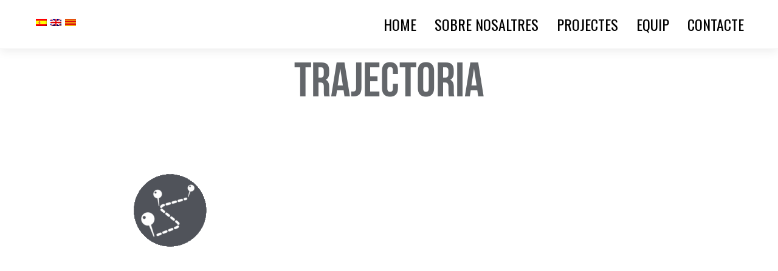

--- FILE ---
content_type: text/html; charset=UTF-8
request_url: http://www.jaumemiretmasarquitecte.com/despacho-en-numeros/trajectoria-2/
body_size: 12515
content:
<!DOCTYPE html>
<!--[if lt IE 7 ]><html class="ie ie6" lang="en"> <![endif]-->
<!--[if IE 7 ]><html class="ie ie7" lang="en"> <![endif]-->
<!--[if IE 8 ]><html class="ie ie8" lang="en"> <![endif]-->
<!--[if (gte IE 9)|!(IE)]><!-->
<html lang="ca" > <!--<![endif]-->
<!--
===========================================================================
 Jarvis Onepage Parallax WordPress Theme by rocknrolladesigns.com (http://www.rocknrolladesigns.com) 
===========================================================================
-->
<head>
<meta http-equiv="Content-type" content="text/html; charset=UTF-8">
<meta name="viewport" content="width=device-width, user-scalable=no, initial-scale=1, maximum-scale=1, minimum-scale=1, shrink-to-fit=no">
<meta http-equiv="x-ua-compatible" content="IE=edge" />
<!-- PAGE TITLE -->

 
<meta name="description" content="">  


<!--[if lt IE 9]>
	<script src="http://html5shim.googlecode.com/svn/trunk/html5.js"></script>
<![endif]-->



<!-- Mobile Specific Metas & Favicons
========================================================= -->

<link rel="shortcut icon" href="">



<!-- WordPress Stuff
========================================================= -->
<link rel="pingback" href="http://www.jaumemiretmasarquitecte.com/xmlrpc.php" />
	<!-- Google Web Fonts -->

 
<meta name='robots' content='index, follow, max-image-preview:large, max-snippet:-1, max-video-preview:-1' />
<link rel="alternate" hreflang="ca" href="http://www.jaumemiretmasarquitecte.com/despatx-en-numeros/trajectoria/" />
<link rel="alternate" hreflang="en" href="http://www.jaumemiretmasarquitecte.com/dispatch-in-numbers/trajectoria-2/?lang=en" />
<link rel="alternate" hreflang="es" href="http://www.jaumemiretmasarquitecte.com/despacho-en-numeros/trajectoria-2/?lang=es" />

	<!-- This site is optimized with the Yoast SEO plugin v20.8 - https://yoast.com/wordpress/plugins/seo/ -->
	<title>Trajectoria -</title>
	<link rel="canonical" href="http://www.jaumemiretmasarquitecte.com/despacho-en-numeros/trajectoria-2/" />
	<meta property="og:locale" content="ca_ES" />
	<meta property="og:type" content="article" />
	<meta property="og:title" content="Trajectoria -" />
	<meta property="og:url" content="http://www.jaumemiretmasarquitecte.com/despacho-en-numeros/trajectoria-2/" />
	<meta property="article:modified_time" content="2019-05-28T10:55:18+00:00" />
	<meta property="og:image" content="http://www.jaumemiretmasarquitecte.com/despacho-en-numeros/trajectoria-2" />
	<meta property="og:image:width" content="612" />
	<meta property="og:image:height" content="792" />
	<meta property="og:image:type" content="image/gif" />
	<meta name="twitter:card" content="summary_large_image" />
	<script type="application/ld+json" class="yoast-schema-graph">{"@context":"https://schema.org","@graph":[{"@type":"WebPage","@id":"http://www.jaumemiretmasarquitecte.com/despacho-en-numeros/trajectoria-2/","url":"http://www.jaumemiretmasarquitecte.com/despacho-en-numeros/trajectoria-2/","name":"Trajectoria -","isPartOf":{"@id":"http://www.jaumemiretmasarquitecte.com/#website"},"primaryImageOfPage":{"@id":"http://www.jaumemiretmasarquitecte.com/despacho-en-numeros/trajectoria-2/#primaryimage"},"image":{"@id":"http://www.jaumemiretmasarquitecte.com/despacho-en-numeros/trajectoria-2/#primaryimage"},"thumbnailUrl":"http://www.jaumemiretmasarquitecte.com/wp-content/uploads/2019/05/Trajectoria.gif","datePublished":"2019-05-28T10:50:39+00:00","dateModified":"2019-05-28T10:55:18+00:00","breadcrumb":{"@id":"http://www.jaumemiretmasarquitecte.com/despacho-en-numeros/trajectoria-2/#breadcrumb"},"inLanguage":"ca","potentialAction":[{"@type":"ReadAction","target":["http://www.jaumemiretmasarquitecte.com/despacho-en-numeros/trajectoria-2/"]}]},{"@type":"ImageObject","inLanguage":"ca","@id":"http://www.jaumemiretmasarquitecte.com/despacho-en-numeros/trajectoria-2/#primaryimage","url":"http://www.jaumemiretmasarquitecte.com/wp-content/uploads/2019/05/Trajectoria.gif","contentUrl":"http://www.jaumemiretmasarquitecte.com/wp-content/uploads/2019/05/Trajectoria.gif","width":612,"height":792},{"@type":"BreadcrumbList","@id":"http://www.jaumemiretmasarquitecte.com/despacho-en-numeros/trajectoria-2/#breadcrumb","itemListElement":[{"@type":"ListItem","position":1,"name":"Home","item":"http://www.jaumemiretmasarquitecte.com/"},{"@type":"ListItem","position":2,"name":"Despatx en números","item":"http://www.jaumemiretmasarquitecte.com/despatx-en-numeros/"},{"@type":"ListItem","position":3,"name":"Trajectoria"}]},{"@type":"WebSite","@id":"http://www.jaumemiretmasarquitecte.com/#website","url":"http://www.jaumemiretmasarquitecte.com/","name":"","description":"","potentialAction":[{"@type":"SearchAction","target":{"@type":"EntryPoint","urlTemplate":"http://www.jaumemiretmasarquitecte.com/?s={search_term_string}"},"query-input":"required name=search_term_string"}],"inLanguage":"ca"}]}</script>
	<!-- / Yoast SEO plugin. -->


<link rel='dns-prefetch' href='//www.jaumemiretmasarquitecte.com' />
<link rel='dns-prefetch' href='//fonts.googleapis.com' />
<link rel="alternate" type="application/rss+xml" title=" &raquo; Canal d&#039;informació" href="http://www.jaumemiretmasarquitecte.com/feed/" />
<script type="text/javascript">
window._wpemojiSettings = {"baseUrl":"https:\/\/s.w.org\/images\/core\/emoji\/14.0.0\/72x72\/","ext":".png","svgUrl":"https:\/\/s.w.org\/images\/core\/emoji\/14.0.0\/svg\/","svgExt":".svg","source":{"concatemoji":"http:\/\/www.jaumemiretmasarquitecte.com\/wp-includes\/js\/wp-emoji-release.min.js?ver=6.2.8"}};
/*! This file is auto-generated */
!function(e,a,t){var n,r,o,i=a.createElement("canvas"),p=i.getContext&&i.getContext("2d");function s(e,t){p.clearRect(0,0,i.width,i.height),p.fillText(e,0,0);e=i.toDataURL();return p.clearRect(0,0,i.width,i.height),p.fillText(t,0,0),e===i.toDataURL()}function c(e){var t=a.createElement("script");t.src=e,t.defer=t.type="text/javascript",a.getElementsByTagName("head")[0].appendChild(t)}for(o=Array("flag","emoji"),t.supports={everything:!0,everythingExceptFlag:!0},r=0;r<o.length;r++)t.supports[o[r]]=function(e){if(p&&p.fillText)switch(p.textBaseline="top",p.font="600 32px Arial",e){case"flag":return s("\ud83c\udff3\ufe0f\u200d\u26a7\ufe0f","\ud83c\udff3\ufe0f\u200b\u26a7\ufe0f")?!1:!s("\ud83c\uddfa\ud83c\uddf3","\ud83c\uddfa\u200b\ud83c\uddf3")&&!s("\ud83c\udff4\udb40\udc67\udb40\udc62\udb40\udc65\udb40\udc6e\udb40\udc67\udb40\udc7f","\ud83c\udff4\u200b\udb40\udc67\u200b\udb40\udc62\u200b\udb40\udc65\u200b\udb40\udc6e\u200b\udb40\udc67\u200b\udb40\udc7f");case"emoji":return!s("\ud83e\udef1\ud83c\udffb\u200d\ud83e\udef2\ud83c\udfff","\ud83e\udef1\ud83c\udffb\u200b\ud83e\udef2\ud83c\udfff")}return!1}(o[r]),t.supports.everything=t.supports.everything&&t.supports[o[r]],"flag"!==o[r]&&(t.supports.everythingExceptFlag=t.supports.everythingExceptFlag&&t.supports[o[r]]);t.supports.everythingExceptFlag=t.supports.everythingExceptFlag&&!t.supports.flag,t.DOMReady=!1,t.readyCallback=function(){t.DOMReady=!0},t.supports.everything||(n=function(){t.readyCallback()},a.addEventListener?(a.addEventListener("DOMContentLoaded",n,!1),e.addEventListener("load",n,!1)):(e.attachEvent("onload",n),a.attachEvent("onreadystatechange",function(){"complete"===a.readyState&&t.readyCallback()})),(e=t.source||{}).concatemoji?c(e.concatemoji):e.wpemoji&&e.twemoji&&(c(e.twemoji),c(e.wpemoji)))}(window,document,window._wpemojiSettings);
</script>
<style type="text/css">
img.wp-smiley,
img.emoji {
	display: inline !important;
	border: none !important;
	box-shadow: none !important;
	height: 1em !important;
	width: 1em !important;
	margin: 0 0.07em !important;
	vertical-align: -0.1em !important;
	background: none !important;
	padding: 0 !important;
}
</style>
	<link rel='stylesheet' id='wp-block-library-css' href='http://www.jaumemiretmasarquitecte.com/wp-includes/css/dist/block-library/style.min.css?ver=6.2.8' type='text/css' media='all' />
<link rel='stylesheet' id='classic-theme-styles-css' href='http://www.jaumemiretmasarquitecte.com/wp-includes/css/classic-themes.min.css?ver=6.2.8' type='text/css' media='all' />
<style id='global-styles-inline-css' type='text/css'>
body{--wp--preset--color--black: #000000;--wp--preset--color--cyan-bluish-gray: #abb8c3;--wp--preset--color--white: #ffffff;--wp--preset--color--pale-pink: #f78da7;--wp--preset--color--vivid-red: #cf2e2e;--wp--preset--color--luminous-vivid-orange: #ff6900;--wp--preset--color--luminous-vivid-amber: #fcb900;--wp--preset--color--light-green-cyan: #7bdcb5;--wp--preset--color--vivid-green-cyan: #00d084;--wp--preset--color--pale-cyan-blue: #8ed1fc;--wp--preset--color--vivid-cyan-blue: #0693e3;--wp--preset--color--vivid-purple: #9b51e0;--wp--preset--gradient--vivid-cyan-blue-to-vivid-purple: linear-gradient(135deg,rgba(6,147,227,1) 0%,rgb(155,81,224) 100%);--wp--preset--gradient--light-green-cyan-to-vivid-green-cyan: linear-gradient(135deg,rgb(122,220,180) 0%,rgb(0,208,130) 100%);--wp--preset--gradient--luminous-vivid-amber-to-luminous-vivid-orange: linear-gradient(135deg,rgba(252,185,0,1) 0%,rgba(255,105,0,1) 100%);--wp--preset--gradient--luminous-vivid-orange-to-vivid-red: linear-gradient(135deg,rgba(255,105,0,1) 0%,rgb(207,46,46) 100%);--wp--preset--gradient--very-light-gray-to-cyan-bluish-gray: linear-gradient(135deg,rgb(238,238,238) 0%,rgb(169,184,195) 100%);--wp--preset--gradient--cool-to-warm-spectrum: linear-gradient(135deg,rgb(74,234,220) 0%,rgb(151,120,209) 20%,rgb(207,42,186) 40%,rgb(238,44,130) 60%,rgb(251,105,98) 80%,rgb(254,248,76) 100%);--wp--preset--gradient--blush-light-purple: linear-gradient(135deg,rgb(255,206,236) 0%,rgb(152,150,240) 100%);--wp--preset--gradient--blush-bordeaux: linear-gradient(135deg,rgb(254,205,165) 0%,rgb(254,45,45) 50%,rgb(107,0,62) 100%);--wp--preset--gradient--luminous-dusk: linear-gradient(135deg,rgb(255,203,112) 0%,rgb(199,81,192) 50%,rgb(65,88,208) 100%);--wp--preset--gradient--pale-ocean: linear-gradient(135deg,rgb(255,245,203) 0%,rgb(182,227,212) 50%,rgb(51,167,181) 100%);--wp--preset--gradient--electric-grass: linear-gradient(135deg,rgb(202,248,128) 0%,rgb(113,206,126) 100%);--wp--preset--gradient--midnight: linear-gradient(135deg,rgb(2,3,129) 0%,rgb(40,116,252) 100%);--wp--preset--duotone--dark-grayscale: url('#wp-duotone-dark-grayscale');--wp--preset--duotone--grayscale: url('#wp-duotone-grayscale');--wp--preset--duotone--purple-yellow: url('#wp-duotone-purple-yellow');--wp--preset--duotone--blue-red: url('#wp-duotone-blue-red');--wp--preset--duotone--midnight: url('#wp-duotone-midnight');--wp--preset--duotone--magenta-yellow: url('#wp-duotone-magenta-yellow');--wp--preset--duotone--purple-green: url('#wp-duotone-purple-green');--wp--preset--duotone--blue-orange: url('#wp-duotone-blue-orange');--wp--preset--font-size--small: 13px;--wp--preset--font-size--medium: 20px;--wp--preset--font-size--large: 36px;--wp--preset--font-size--x-large: 42px;--wp--preset--spacing--20: 0.44rem;--wp--preset--spacing--30: 0.67rem;--wp--preset--spacing--40: 1rem;--wp--preset--spacing--50: 1.5rem;--wp--preset--spacing--60: 2.25rem;--wp--preset--spacing--70: 3.38rem;--wp--preset--spacing--80: 5.06rem;--wp--preset--shadow--natural: 6px 6px 9px rgba(0, 0, 0, 0.2);--wp--preset--shadow--deep: 12px 12px 50px rgba(0, 0, 0, 0.4);--wp--preset--shadow--sharp: 6px 6px 0px rgba(0, 0, 0, 0.2);--wp--preset--shadow--outlined: 6px 6px 0px -3px rgba(255, 255, 255, 1), 6px 6px rgba(0, 0, 0, 1);--wp--preset--shadow--crisp: 6px 6px 0px rgba(0, 0, 0, 1);}:where(.is-layout-flex){gap: 0.5em;}body .is-layout-flow > .alignleft{float: left;margin-inline-start: 0;margin-inline-end: 2em;}body .is-layout-flow > .alignright{float: right;margin-inline-start: 2em;margin-inline-end: 0;}body .is-layout-flow > .aligncenter{margin-left: auto !important;margin-right: auto !important;}body .is-layout-constrained > .alignleft{float: left;margin-inline-start: 0;margin-inline-end: 2em;}body .is-layout-constrained > .alignright{float: right;margin-inline-start: 2em;margin-inline-end: 0;}body .is-layout-constrained > .aligncenter{margin-left: auto !important;margin-right: auto !important;}body .is-layout-constrained > :where(:not(.alignleft):not(.alignright):not(.alignfull)){max-width: var(--wp--style--global--content-size);margin-left: auto !important;margin-right: auto !important;}body .is-layout-constrained > .alignwide{max-width: var(--wp--style--global--wide-size);}body .is-layout-flex{display: flex;}body .is-layout-flex{flex-wrap: wrap;align-items: center;}body .is-layout-flex > *{margin: 0;}:where(.wp-block-columns.is-layout-flex){gap: 2em;}.has-black-color{color: var(--wp--preset--color--black) !important;}.has-cyan-bluish-gray-color{color: var(--wp--preset--color--cyan-bluish-gray) !important;}.has-white-color{color: var(--wp--preset--color--white) !important;}.has-pale-pink-color{color: var(--wp--preset--color--pale-pink) !important;}.has-vivid-red-color{color: var(--wp--preset--color--vivid-red) !important;}.has-luminous-vivid-orange-color{color: var(--wp--preset--color--luminous-vivid-orange) !important;}.has-luminous-vivid-amber-color{color: var(--wp--preset--color--luminous-vivid-amber) !important;}.has-light-green-cyan-color{color: var(--wp--preset--color--light-green-cyan) !important;}.has-vivid-green-cyan-color{color: var(--wp--preset--color--vivid-green-cyan) !important;}.has-pale-cyan-blue-color{color: var(--wp--preset--color--pale-cyan-blue) !important;}.has-vivid-cyan-blue-color{color: var(--wp--preset--color--vivid-cyan-blue) !important;}.has-vivid-purple-color{color: var(--wp--preset--color--vivid-purple) !important;}.has-black-background-color{background-color: var(--wp--preset--color--black) !important;}.has-cyan-bluish-gray-background-color{background-color: var(--wp--preset--color--cyan-bluish-gray) !important;}.has-white-background-color{background-color: var(--wp--preset--color--white) !important;}.has-pale-pink-background-color{background-color: var(--wp--preset--color--pale-pink) !important;}.has-vivid-red-background-color{background-color: var(--wp--preset--color--vivid-red) !important;}.has-luminous-vivid-orange-background-color{background-color: var(--wp--preset--color--luminous-vivid-orange) !important;}.has-luminous-vivid-amber-background-color{background-color: var(--wp--preset--color--luminous-vivid-amber) !important;}.has-light-green-cyan-background-color{background-color: var(--wp--preset--color--light-green-cyan) !important;}.has-vivid-green-cyan-background-color{background-color: var(--wp--preset--color--vivid-green-cyan) !important;}.has-pale-cyan-blue-background-color{background-color: var(--wp--preset--color--pale-cyan-blue) !important;}.has-vivid-cyan-blue-background-color{background-color: var(--wp--preset--color--vivid-cyan-blue) !important;}.has-vivid-purple-background-color{background-color: var(--wp--preset--color--vivid-purple) !important;}.has-black-border-color{border-color: var(--wp--preset--color--black) !important;}.has-cyan-bluish-gray-border-color{border-color: var(--wp--preset--color--cyan-bluish-gray) !important;}.has-white-border-color{border-color: var(--wp--preset--color--white) !important;}.has-pale-pink-border-color{border-color: var(--wp--preset--color--pale-pink) !important;}.has-vivid-red-border-color{border-color: var(--wp--preset--color--vivid-red) !important;}.has-luminous-vivid-orange-border-color{border-color: var(--wp--preset--color--luminous-vivid-orange) !important;}.has-luminous-vivid-amber-border-color{border-color: var(--wp--preset--color--luminous-vivid-amber) !important;}.has-light-green-cyan-border-color{border-color: var(--wp--preset--color--light-green-cyan) !important;}.has-vivid-green-cyan-border-color{border-color: var(--wp--preset--color--vivid-green-cyan) !important;}.has-pale-cyan-blue-border-color{border-color: var(--wp--preset--color--pale-cyan-blue) !important;}.has-vivid-cyan-blue-border-color{border-color: var(--wp--preset--color--vivid-cyan-blue) !important;}.has-vivid-purple-border-color{border-color: var(--wp--preset--color--vivid-purple) !important;}.has-vivid-cyan-blue-to-vivid-purple-gradient-background{background: var(--wp--preset--gradient--vivid-cyan-blue-to-vivid-purple) !important;}.has-light-green-cyan-to-vivid-green-cyan-gradient-background{background: var(--wp--preset--gradient--light-green-cyan-to-vivid-green-cyan) !important;}.has-luminous-vivid-amber-to-luminous-vivid-orange-gradient-background{background: var(--wp--preset--gradient--luminous-vivid-amber-to-luminous-vivid-orange) !important;}.has-luminous-vivid-orange-to-vivid-red-gradient-background{background: var(--wp--preset--gradient--luminous-vivid-orange-to-vivid-red) !important;}.has-very-light-gray-to-cyan-bluish-gray-gradient-background{background: var(--wp--preset--gradient--very-light-gray-to-cyan-bluish-gray) !important;}.has-cool-to-warm-spectrum-gradient-background{background: var(--wp--preset--gradient--cool-to-warm-spectrum) !important;}.has-blush-light-purple-gradient-background{background: var(--wp--preset--gradient--blush-light-purple) !important;}.has-blush-bordeaux-gradient-background{background: var(--wp--preset--gradient--blush-bordeaux) !important;}.has-luminous-dusk-gradient-background{background: var(--wp--preset--gradient--luminous-dusk) !important;}.has-pale-ocean-gradient-background{background: var(--wp--preset--gradient--pale-ocean) !important;}.has-electric-grass-gradient-background{background: var(--wp--preset--gradient--electric-grass) !important;}.has-midnight-gradient-background{background: var(--wp--preset--gradient--midnight) !important;}.has-small-font-size{font-size: var(--wp--preset--font-size--small) !important;}.has-medium-font-size{font-size: var(--wp--preset--font-size--medium) !important;}.has-large-font-size{font-size: var(--wp--preset--font-size--large) !important;}.has-x-large-font-size{font-size: var(--wp--preset--font-size--x-large) !important;}
.wp-block-navigation a:where(:not(.wp-element-button)){color: inherit;}
:where(.wp-block-columns.is-layout-flex){gap: 2em;}
.wp-block-pullquote{font-size: 1.5em;line-height: 1.6;}
</style>
<link rel='stylesheet' id='rs-plugin-settings-css' href='http://www.jaumemiretmasarquitecte.com/wp-content/plugins/rev-slider-plugin/public/assets/css/settings.css?ver=5.4.8' type='text/css' media='all' />
<style id='rs-plugin-settings-inline-css' type='text/css'>
#rs-demo-id {}
</style>
<link rel='stylesheet' id='wpml-legacy-dropdown-0-css' href='//www.jaumemiretmasarquitecte.com/wp-content/plugins/sitepress-multilingual-cms/templates/language-switchers/legacy-dropdown/style.css?ver=1' type='text/css' media='all' />
<style id='wpml-legacy-dropdown-0-inline-css' type='text/css'>
.wpml-ls-statics-shortcode_actions, .wpml-ls-statics-shortcode_actions .wpml-ls-sub-menu, .wpml-ls-statics-shortcode_actions a {border-color:#cdcdcd;}.wpml-ls-statics-shortcode_actions a {color:#444444;background-color:#ffffff;}.wpml-ls-statics-shortcode_actions a:hover,.wpml-ls-statics-shortcode_actions a:focus {color:#000000;background-color:#eeeeee;}.wpml-ls-statics-shortcode_actions .wpml-ls-current-language>a {color:#444444;background-color:#ffffff;}.wpml-ls-statics-shortcode_actions .wpml-ls-current-language:hover>a, .wpml-ls-statics-shortcode_actions .wpml-ls-current-language>a:focus {color:#000000;background-color:#eeeeee;}
</style>
<link rel='stylesheet' id='rnr-google-fonts-css' href='http://fonts.googleapis.com/css?family=Oswald%3A400%2C300%2C700&#038;subset=latin%2Clatin-ext&#038;ver=6.2.8' type='text/css' media='all' />
<link rel='stylesheet' id='rnrSkeleton-css' href='http://www.jaumemiretmasarquitecte.com/wp-content/themes/jarvis_wp/css/skeleton.css?ver=1' type='text/css' media='all' />
<link rel='stylesheet' id='rnrSocial-css' href='http://www.jaumemiretmasarquitecte.com/wp-content/themes/jarvis_wp/css/social.css?ver=1' type='text/css' media='all' />
<link rel='stylesheet' id='rnrFlexslider-css' href='http://www.jaumemiretmasarquitecte.com/wp-content/themes/jarvis_wp/css/flexslider.css?ver=1' type='text/css' media='all' />
<link rel='stylesheet' id='rnrFontawesome-css' href='http://www.jaumemiretmasarquitecte.com/wp-content/themes/jarvis_wp/css/font-awesome.css?ver=1' type='text/css' media='all' />
<link rel='stylesheet' id='rnrPrettyPhoto-css' href='http://www.jaumemiretmasarquitecte.com/wp-content/themes/jarvis_wp/css/prettyPhoto.css?ver=1' type='text/css' media='all' />
<link rel='stylesheet' id='rnrShortcodes-css' href='http://www.jaumemiretmasarquitecte.com/wp-content/themes/jarvis_wp/css/shortcodes.css?ver=1' type='text/css' media='all' />
<link rel='stylesheet' id='rnrTheme-css' href='http://www.jaumemiretmasarquitecte.com/wp-content/themes/jarvis_wp/css/theme.css?ver=1' type='text/css' media='all' />
<link rel='stylesheet' id='rnrAnimate-css' href='http://www.jaumemiretmasarquitecte.com/wp-content/themes/jarvis_wp/css/rnr-animate.css?ver=1' type='text/css' media='all' />
<link rel='stylesheet' id='rnrMedia-css' href='http://www.jaumemiretmasarquitecte.com/wp-content/themes/jarvis_wp/css/media.css?ver=1' type='text/css' media='all' />
<link rel='stylesheet' id='style-css' href='http://www.jaumemiretmasarquitecte.com/wp-content/themes/jarvis_wp-child/style.css?ver=1' type='text/css' media='all' />
<script type='text/javascript' src='http://www.jaumemiretmasarquitecte.com/wp-includes/js/jquery/jquery.min.js?ver=3.6.4' id='jquery-core-js'></script>
<script type='text/javascript' src='http://www.jaumemiretmasarquitecte.com/wp-includes/js/jquery/jquery-migrate.min.js?ver=3.4.0' id='jquery-migrate-js'></script>
<script type='text/javascript' src='http://www.jaumemiretmasarquitecte.com/wp-content/plugins/rev-slider-plugin/public/assets/js/jquery.themepunch.tools.min.js?ver=5.4.8' id='tp-tools-js'></script>
<script type='text/javascript' src='http://www.jaumemiretmasarquitecte.com/wp-content/plugins/rev-slider-plugin/public/assets/js/jquery.themepunch.revolution.min.js?ver=5.4.8' id='revmin-js'></script>
<script type='text/javascript' src='//www.jaumemiretmasarquitecte.com/wp-content/plugins/sitepress-multilingual-cms/templates/language-switchers/legacy-dropdown/script.js?ver=1' id='wpml-legacy-dropdown-0-js'></script>
<link rel="https://api.w.org/" href="http://www.jaumemiretmasarquitecte.com/wp-json/" /><link rel="alternate" type="application/json" href="http://www.jaumemiretmasarquitecte.com/wp-json/wp/v2/media/2702" /><link rel="EditURI" type="application/rsd+xml" title="RSD" href="http://www.jaumemiretmasarquitecte.com/xmlrpc.php?rsd" />
<link rel="wlwmanifest" type="application/wlwmanifest+xml" href="http://www.jaumemiretmasarquitecte.com/wp-includes/wlwmanifest.xml" />
<meta name="generator" content="WordPress 6.2.8" />
<link rel='shortlink' href='http://www.jaumemiretmasarquitecte.com/?p=2702' />
<link rel="alternate" type="application/json+oembed" href="http://www.jaumemiretmasarquitecte.com/wp-json/oembed/1.0/embed?url=http%3A%2F%2Fwww.jaumemiretmasarquitecte.com%2Fdespatx-en-numeros%2Ftrajectoria%2F" />
<link rel="alternate" type="text/xml+oembed" href="http://www.jaumemiretmasarquitecte.com/wp-json/oembed/1.0/embed?url=http%3A%2F%2Fwww.jaumemiretmasarquitecte.com%2Fdespatx-en-numeros%2Ftrajectoria%2F&#038;format=xml" />
<meta name="generator" content="WPML ver:4.1.3 stt:8,1,2;" />
<meta name="generator" content="Powered by Slider Revolution 5.4.8 - responsive, Mobile-Friendly Slider Plugin for WordPress with comfortable drag and drop interface." />
<link rel="icon" href="http://www.jaumemiretmasarquitecte.com/wp-content/uploads/2017/09/cropped-LOGO-32x32.jpg" sizes="32x32" />
<link rel="icon" href="http://www.jaumemiretmasarquitecte.com/wp-content/uploads/2017/09/cropped-LOGO-192x192.jpg" sizes="192x192" />
<link rel="apple-touch-icon" href="http://www.jaumemiretmasarquitecte.com/wp-content/uploads/2017/09/cropped-LOGO-180x180.jpg" />
<meta name="msapplication-TileImage" content="http://www.jaumemiretmasarquitecte.com/wp-content/uploads/2017/09/cropped-LOGO-270x270.jpg" />
<script type="text/javascript">function setREVStartSize(e){									
						try{ e.c=jQuery(e.c);var i=jQuery(window).width(),t=9999,r=0,n=0,l=0,f=0,s=0,h=0;
							if(e.responsiveLevels&&(jQuery.each(e.responsiveLevels,function(e,f){f>i&&(t=r=f,l=e),i>f&&f>r&&(r=f,n=e)}),t>r&&(l=n)),f=e.gridheight[l]||e.gridheight[0]||e.gridheight,s=e.gridwidth[l]||e.gridwidth[0]||e.gridwidth,h=i/s,h=h>1?1:h,f=Math.round(h*f),"fullscreen"==e.sliderLayout){var u=(e.c.width(),jQuery(window).height());if(void 0!=e.fullScreenOffsetContainer){var c=e.fullScreenOffsetContainer.split(",");if (c) jQuery.each(c,function(e,i){u=jQuery(i).length>0?u-jQuery(i).outerHeight(!0):u}),e.fullScreenOffset.split("%").length>1&&void 0!=e.fullScreenOffset&&e.fullScreenOffset.length>0?u-=jQuery(window).height()*parseInt(e.fullScreenOffset,0)/100:void 0!=e.fullScreenOffset&&e.fullScreenOffset.length>0&&(u-=parseInt(e.fullScreenOffset,0))}f=u}else void 0!=e.minHeight&&f<e.minHeight&&(f=e.minHeight);e.c.closest(".rev_slider_wrapper").css({height:f})					
						}catch(d){console.log("Failure at Presize of Slider:"+d)}						
					};</script>

<!-- CUSTOM TYPOGRAPHY STYLES -->
	
<style type="text/css">

  
 					 
              				
				.home-parallax { 
				   background: url('http://www.jaumemiretmasarquitecte.com/wp-content/uploads/2019/04/cropped-base-estudi.jpg') center top;
				}
							 @media only screen and (max-width: 767px) {
					.rnr-video { 
					   background: url('http://www.jaumemiretmasarquitecte.com/wp-content/uploads/2019/04/cropped-base-estudi.jpg') center top;
					}
				 }
				 
				 @media only screen 
					and (min-device-width : 768px) 
					and (max-device-width : 1024px) 
					and (orientation : landscape) { 
				    .rnr-video { 
					   background: url('http://www.jaumemiretmasarquitecte.com/wp-content/uploads/2019/04/cropped-base-estudi.jpg') center top;
					}					
					
					}
							
					 
								 
              				
				#parallax.parallax {
				   background-image: url('http://www.jaumemiretmasarquitecte.com/wp-content/uploads/2019/03/1636-cam4.jpg') !important;
				}	 
				
								
					 
			 
 





body{ 
		
        		font-family: Open Sans, Arial, Helvetica, sans-serif !important; 
				font-size: 13px; 
		
				font-style: normal; 		  
			   
	   
	   color: #000000;
	   font-weight:  normal;
}

.service-description {
       color: #000000;
}

	h1{
        		font-size: 80px; 

				font-style: normal; 		  
		
		color: #63666a; 
	    font-weight:  normal; 
	    text-transform:  none;	
	}
	
	.contact-details h1 {
		font-size: 80px !important; 		
	}
		
	h2{ 
        		font-size: 36px; 

				font-style: normal; 		  
		
		color: #000000;  
	    font-weight:  normal; 
	    text-transform:  none;	
	}

	
	h3{ 
        		font-size: 20px; 
		
				font-style: normal; 		  
		
		color: #000000;  
	    font-weight:  normal; 
	    text-transform:  none;	
	}
	h4{ 
        		font-size: 18px; 

				font-style: normal;  
	    font-weight:  normal; 
	    text-transform:  none;			  
		
		color: #000000; 
	}
	h5{ 
        		font-size: 16px; 

				font-style: normal; 		  
		
		color: #000000;  
	    font-weight:  normal; 
	    text-transform:  none;	
	}
	h6{ 
	
        			

		font-size: 14px; 

				font-style: normal; 	 
	    font-weight:  normal; 
	    text-transform:  none;	  
		
		color: #000000; 
	}
	
	.subtitle { 
	
        		font-size: 25px; 

				font-style: normal; 	 
	    font-weight:  lighter; 
	    text-transform:  uppercase;	  
		
		color: #000000; 
	}
	
	
	.home-parallax h1,
	.home-parallax h2,
	.home-parallax h3,
	.home-parallax h4,
	.home-parallax h5,
	.home-parallax h6,
	.home-fullscreenslider h1,
	.home-fullscreenslider h2,
	.home-fullscreenslider h3,
	.home-fullscreenslider h4,
	.home-fullscreenslider h5,
	.home-fullscreenslider h6,
	.home-video h1,
	.home-video h2,
	.home-video h3,
	.home-video h4,
	.home-video h5,
	.home-video h6,	
	.parallax h1,
	.parallax h2,
	.parallax h3,
	.parallax h4,
	.parallax h5,
	.parallax h6,
	.parallax p.quote,
	.home-slide .home-slide-content,
	#slidecaption,
	.parallax .twitter-author a,
	.contact-details h2,
	.home3 h1 { 
	
        		font-size: 45px; 

				font-style: normal; 	 
	    font-weight:  normal; 
	    text-transform:  none;	  
		
		color: #ffffff; 
	}
	
			.home3 h1{
			width:420px;
			margin:0 40px;
			
		 } 
		 
		@media only screen and (max-width: 767px) {
	    .home3 h1 {
	        width: 380px;
	        margin:0 30px;
	     }
		}
		
		@media only screen and (max-width: 479px) {
	    .home3 h1 {
	        width: 220px;
	        margin:0 30px;
	     }
		}		
	
	.home-logo-text a {
        	
	}

	.home-parallax,
	.home-video, 
	.parallax,
	.parallax #twitter-feed ul.slides > li,
	.parallax .testimonial-slide .client-testimonial,
	.slidedescription { 
	
        		font-size: 16px; 

				font-style: normal; 
		
		color: #ffffff; 
	}


.navigation.colored li a,
nav.light .main-menu a,
nav.dark .main-menu a,
nav.transparent.scroll a,
.page-template-default nav.transparent .main-menu a, 
.blog nav.transparent .main-menu a, 
nav.transparent.scroll .main-menu a  {
        		 font-family: Oswald, Arial, Helvetica, sans-serif;
		 
		
		font-size: 14px; 
				font-style: normal; 		  
			   
	   
	   color: #000000;	
	   font-weight:  normal; 
	   text-transform:  uppercase;   	   	
}

nav.transparent a {
        		 font-family: Oswald, Arial, Helvetica, sans-serif;
		 
		
		font-size: 14px; 
				font-style: normal; 		  
			   
	   font-weight:  normal; 
	   text-transform:  uppercase;   
	   color :  #000000;   	
}

.navigation li a:hover, 
.navigation li.active a ,
.navigation.colored li a:hover, 
.navigation.colored li.active a, 
.navigation li.current-menu-item a,
.navigation li.current_page_parent > a{
	   color: #63666a !important;	   
}

.navigation.transparent li.current-menu-item a,
.navigation.transparent li.active a {
	   color: #63666a !important;	   
}


.copyright {
	background: #ffffff !important;
        	
	      font-family: Open Sans, Arial, Helvetica, sans-serif; 
	    	font-size: 20px; 
	
		font-style: normal; 		  
		  
   
   color: #0a0a0a;		
}
.copyright a, .copyright .social-icons .social-icon {
	   color: #ffffff;	   
}
.copyright a:hover {
	   color: #e2a11f;	   
}






.home-text-wrapper, .parallax-overlay {
	  
}







a.rnr-video-control {
	display:none !important;
}





/*========== B A C K G R O U N D    S K I N S =============*/

::-moz-selection {
 background: #63666a;
}
::selection {
	background:#63666a;
}

nav.colored, nav.light.colored,
.twitter-feed-icon i,
.testimonial-icon i,
.home-gradient,
.home-parallax,
#project-navigation ul li#prevProject a:hover, 
#project-navigation ul li#nextProject a:hover,
#project-navigation ul li a:hover,
#closeProject a:hover,
.mc4wp-form input[type="submit"],
#respond input[type="submit"],
input[type="submit"],
.pagination a.previous:hover, 
.pagination a.next:hover,
.service-box:hover,
.button,
.skillbar .skill-percentage,
.flex-control-nav li a:hover,
.flex-control-nav li a.flex-active,
.testimonial-slider .flex-direction-nav li a i, 
.twitter-slider .flex-direction-nav li a i,
.project-media .flex-direction-nav li a i,
.color-block,
.home1 .slabtextdone .slabtext.second-child,
.home4 .slabtextdone .slabtext.second-child,
.caption,
.copyright,
.title h1,
.service-features .img-container,
.service-features .img-container,
.view-profile,
.team-member:hover .team-desc,
.service-box .service-icon,
.modal .close,
#nav .sub-menu li.current-menu-item a, 
#nav .sub-menu li.current-menu-item a:hover, 
#nav .sub-menu li.current_page_item a, 
#nav .sub-menu li.current_page_item a:hover, 
#nav .sub-menu li .sub-menu li.current-menu-item a, 
#nav .sub-menu li .sub-menu li.current-menu-item a:hover, 
#nav .sub-menu li .sub-menu li.current_page_item a, 
#nav .sub-menu li .sub-menu li.current_page_item a:hover, 
#nav .sub-menu li a.active, #nav .sub-menu li a.active:hover,
#port-pagination a:hover,
#respond input[type="submit"], 
.woocommerce #respond input#submit, 
.woocommerce ul.products li.product a.button, 
.woocommerce-page ul.products li.product a.button,
.woocommerce div.product form.cart .button,
.woocommerce-page .woocommerce-message .button,
.woocommerce .cart-collaterals .shipping_calculator .button, 
.woocommerce-page .cart-collaterals .shipping_calculator .button,
.woocommerce .login input.button,
 .woocommerce .checkout_coupon input.button,
 .woocommerce .cart input.button.alt,
.woocommerce .login input.button,
 .woocommerce .checkout_coupon input.button,
 .woocommerce #respond input#submit:hover,
.woocommerce-page .woocommerce-message .button:hover,
.woocommerce button.button.alt,
.woocommerce a.wc-backward,
.woocommerce a.wc-backward:hover,
.woocommerce #payment #place_order, 
.woocommerce-page #payment #place_order,
.woocommerce #payment #place_order:hover, 
.woocommerce-page #payment #place_order:hover,
.woocommerce .widget_price_filter .ui-slider .ui-slider-range, 
.woocommerce-page .widget_price_filter .ui-slider .ui-slider-range,
.latest-blog .blog-item .inner:hover .blog-item-description .desc.post-icon,
.blog .blog-overlay,
.latest-blog .blog-item .blog-item-description span.date,
div.wpcf7 div.stretch-submit input[type="submit"],
.plan.featured .plan-head ,
#port-infinite a:hover,
.products .product .product-image .add_to_cart:hover,
.custom_check + .custom_label:after {
	background-color: #63666a;
}


/*========== B O X   S H A D O W    S K I N S =============*/

.title h1,
.service-box .service-icon {
	box-shadow:0px 0px 0px 3px #63666a;
}

.tab a.selected {
    box-shadow: 0px -3px 0px 0px #63666a;
}




/*========== C O L O R    S K I N S =============*/

a,
.highlight,
nav.light .main-menu a:hover, 
nav.dark .main-menu a:hover,
nav.light .main-menu li.active a,
nav.transparent .main-menu li.active a, 
nav.dark .main-menu li.active a,
.parallax .quote i,
#filters ul li a:hover h3, 
#filters ul li a.active h3,
.post-title a:hover,
.post-tags li a:hover,
.tags-list li a:hover,
.pages li a:hover,
.home3 .slabtextdone .slabtext.second-child,
.service-box:hover .service-icon,
#nav .sub-menu li a:hover, 
#nav .sub-menu li .sub-menu li a:hover, 
#nav .sub-menu li .sub-menu li .sub-menu li a:hover,
.woocommerce .star-rating span,
.widget.widget_price_filter .price_slider_amount .button ,
.price.single-price > .amount ,
.rnr_tabs .tabs dd.active a, .rnr_tabs .tabs li.active a ,
#comments h2 span,
.checkout-quick-login a, .checkout-quick-coupon a,
.woocommerce p.stars.selected a.active:before, .woocommerce p.stars:hover a:before,
.woocommerce p.stars.selected a:not(.active):before {
	color:#63666a;
}




/*========== B O R D E R    S K I N S =============*/

.pages li a.current,
.pages li a.current,
.service-features .img-container:after,
.service-box:hover .service-icon,
.callout,
blockquote p,
.pullquote.align-right,
.pullquote.align-left,
.custom_check + .custom_label:hover:before {
	border-color: #63666a;
}









</style>

		<style type="text/css" id="wp-custom-css">
			.portfolio-image{
	height: 350px;
}

.title h1{
color: #63666A !important;
border: none !important;
background-color: white !important;
box-shadow: none !important;
}

.home-text-wrapper h2{
	text-align: center;
	font-size: 7em;
}

.home-text-wrapper .highlight{
	color:#82898F!important;
}

.img__box{
	text-align:center;
	
}

.hovertxt{ 
	font-size: 1.5em;
	display:none;
}
.img__box:hover .icon_circle{
	opacity:0.5;
}
.img__box:hover .hovertxt {
	display:block;
  visibility: visible;
  opacity: 1;
}

.txt_center{
	font-size: 2em;
	margin-top: 1vh;
 text-align:center;	
}

.parrafos{
	text-align:center;
	font-size: 1.7em;

}

#menu-item-1660{
	display:none !important;
}
#titulo{
	display:none;
}
.centrador{
	text-align:center;
	font-size: 1.7em;
}
.centrar{
	text-align:center;
}
.contacto{
	font-weight: -900 !important;
	font-size: 2em;
}

.navigation.colored li a, nav.light .main-menu a, nav.dark .main-menu a, nav.transparent.scroll a, .page-template-default nav.transparent .main-menu a, .blog nav.transparent .main-menu a, nav.transparent.scroll .main-menu a {
	font-size: 24px !important;
}
#port-infinite{
	display: none;
}
.wpml-mobile{
	display: table-cell !important;
	vertical-align: middle !important;
    padding-left: 20px !important;
}
.centrador div.team-member{
	width: 100%!important;
}

.centrar div.team-member{
	width: 50%!important;
}
.centrar_ac{
	text-align:  center;
}
#menu-item-2539{
	display:none!important;
}
.centrar_todo{
	text-align:center;
}

.home-slide {
	background-color:rgba(156,156,156,0.2)
}
.home-slide-content{
	font-size: 50px;
}
.member-role .highlight{
	background-color:#63666A;
	  margin-left: 40%;
    margin-right: 40%;
	color:white;
	margin-top: 5px;
	padding-bottom: 5px;
	padding-top: 3px;
}
.skill-percentage{
	background-color:#d3d3d3!important;
}
.close{
	background-color:#63666A!important;
}
.centrar_todo img{
	width: 100%;
}
.portfolio-detail-description-text{
	font-size: 1.3em;
}
.page2752, .page2997{
	background-color:rgba(156,156,156,0.225);
}
.page2752 .header-text{
	display:none;
}
.page2997  .header-text{
	display:none;
}
.contacto_de{
	text-align: center;
}
.contacto_de h1{
	color: black;
}
.contacto_de p{
	color: black;
	font-weight: -900;
	font-size: 2.2em;
	margin-top: 3vh;
}
#menu-item-2757{
	display:none!important;
}
.page1567{
	background-color:rgba(156,156,156,0.225);
}

.page1567 .title h1{
	background-color:rgba(156,156,156,0.0)!important;
}
.page1995 .title h1{
	background-color:rgba(156,156,156,0.0)!important;
}
.page1995 {
	background-color:rgba(156,156,156,0.225);
}
.page3031 {
	background-color:rgba(156,156,156,0.225);
}
.page1551, .page2002{
	background-color:rgba(156,156,156,0.225)!important;
}

.page1551 .title h1{
	background-color:rgba(156,156,156,0.0)!important;
}
.page2002 .title h1{
	background-color:rgba(156,156,156,0.0)!important;
}
.page3154 .header-text{
	display:none;
}
.page3154 .row{
	display:none;
}
.page3154 {
	margin-top: vh
}

.page3154  .rnr-offset{
	display:none!important;
}
.txt_parallax{
	font-size: 2em;
}

.imgs_d{
	margin-bottom: 2vh;
}
.milestone-count{
	font-size: 50px!important;
	font-family: 'arial'!important;
}
.milestone-details{
	margin-top: 1vh;
	font-size: 22px;
}
.parallax-content{
	padding: 250px!important;
}
.antiguos_colab{
	font-size: 18px!important;
}
.skill-title{
	color:black;
}
.coneix{
	position: relative;
	margin-top: 15px;
}
.social-linkedin{

}
.member-description{
	position: relative;
	font-size: 18px;
}
.linkedins{
		position:absolute;
	right: 73vh;
	top: 21vh;
}
.liked{position:absolute;
	left: -60%;
 top: 220px;
}
.liked_s{
	position:absolute;
	left: -59%;
	top: 225px;
}
.parallax-overlay{
	background: none;
}
#menu-item-3042{
	display:none!important;
}
#menu-item-2999{
	display:none!important;
}
.page1936 {
	background-color:rgba(156,156,156,0.0)!important;
}
.page1936 .title h1{
	background-color:rgba(156,156,156,0.0)!important;
}
.centrar  .overlay-content{
top: 20%!important;	
}
.centrar .overlay-content h4{
	font-size: 10pt!important;
	margin-bottom: 26vh!important;
}
.antiguos_colab{
	font-size: 12pt!important;
}
p{
	margin-bottom: 0px;
}

.page1551  .header-text{
	margin-top: 5vh;
}
.page1567 .header-text{
	margin-top: 5vh;
}
.page2752 p{
	font-size: 1.4em
}
.liked_3{position:absolute;
	left: -60%;
	top: 225px;
}
.datos_c{
}
.lid_s{
		position:absolute;
	left: -60%;
	top: 225px;
}
.coneix{
}
.oculto{
	display: none;
}
h6{
	font-size: 20px!important;
}
.page3031 h1{
	display:none;
	
}
#equip-info .row .title h1:first-child{
	display:none;
}
.page1936 {
	background-color:rgba(156,156,156,0.225)!important;
}
.page1939 h1{
	background-color:rgba(156,156,156,0.11)!important;
}
.page1939 {
	background-color:rgba(156,156,156,0.225)!important;
}

		</style>
		
</head>

<body class="attachment attachment-template-default attachmentid-2702 attachment-gif onepage" data-spy="scroll" data-target=".navigation" data-offset="82" data-preoload="">
<div id="load"></div>

 
 
     <!-- START PAGE WRAP -->    
    <div class="page-wrap ">
    
  <!-- HEADER SECTION -->	
 

 

  


    <!-- START NAVIGATION -->
    <nav class=" navigation light sticky-nav">
     <!-- START CONTAINER -->	
      <div class="container clearfix">			
          <div class="four columns">			
              <!-- START LOGO -->	
              <div class="logo large">
			    						<h1><a href="http://www.jaumemiretmasarquitecte.com/#" class=""></a></h1>
					              </div>
              <!-- END LOGO -->	
              <div class="wpml-mobile">
                 <a href="http://www.jaumemiretmasarquitecte.com/despacho-en-numeros/trajectoria-2/?lang=es"><img src="http://www.jaumemiretmasarquitecte.com/wp-content/plugins/sitepress-multilingual-cms/res/flags/es.png" height="12" alt="es" width="18" /></a><a href="http://www.jaumemiretmasarquitecte.com/dispatch-in-numbers/trajectoria-2/?lang=en"><img src="http://www.jaumemiretmasarquitecte.com/wp-content/plugins/sitepress-multilingual-cms/res/flags/en.png" height="12" alt="en" width="18" /></a><img src="http://www.jaumemiretmasarquitecte.com/wp-content/plugins/sitepress-multilingual-cms/res/flags/ca.png" height="12" alt="ca" width="18" /> 
               </div> 		
          </div><!-- END FOUR COLUMNS -->                
         
           <!-- BEGIN NAVIGATION SECTION --> 
          <div class="twelve columns">            		
              <!-- START NAVIGATION MENU ITEMS -->

              <ul id="nav" class="main-menu large nav sf-menu sf-js-enabled"><li id="menu-item-1538" class="menu-item menu-item-type-post_type menu-item-object-page"><a href="http://www.jaumemiretmasarquitecte.com/#home"><span>Home</span></a></li>
<li id="menu-item-1655" class="menu-item menu-item-type-post_type menu-item-object-page"><a href="http://www.jaumemiretmasarquitecte.com/#sobre-nosaltres"><span>SOBRE NOSALTRES</span></a></li>
<li id="menu-item-1480" class="menu-item menu-item-type-post_type menu-item-object-page"><a href="http://www.jaumemiretmasarquitecte.com/#portfolio"><span>PROJECTES</span></a></li>
</li>
</li>
<li id="menu-item-1553" class="menu-item menu-item-type-post_type menu-item-object-page"><a href="http://www.jaumemiretmasarquitecte.com/#equip"><span>Equip</span></a></li>
</li>
<li id="menu-item-1479" class="menu-item menu-item-type-post_type menu-item-object-page"><a href="http://www.jaumemiretmasarquitecte.com/#contac"><span>CONTACTE</span></a></li>
</li>
</ul>
              <!-- END NAVIGATION MENU ITEMS -->	
              <div class="wpml-desktop">
                	 
               </div> 
               			
          </div><!-- END TWELVE COLUMNS -->	
      </div><!-- END CONTAINER -->	
    </nav>
    <!-- END NAVIGATION -->
  

    <div id="trajectoria" class="page2702 section trajectoria"><!-- SECTION -->


        
		<div class="container">	
           <div class="row">	
			<div class="sixteen columns">            
	            <!-- START TITLE -->	            
				<div class="title">
				  <h1 class="header-text">Trajectoria</h1>
                                   </div><!-- END TITLE -->  	                           
			</div><!-- END SIXTEEN COLUMNS -->  
           </div><!-- END ROW -->         
          </div><!-- END CONTAINER -->       
     


      <div class="container">           
           <p class="attachment"><a data-rel="prettyPhoto" href='http://www.jaumemiretmasarquitecte.com/wp-content/uploads/2019/05/Trajectoria.gif'><img width="232" height="300" src="http://www.jaumemiretmasarquitecte.com/wp-content/uploads/2019/05/Trajectoria-232x300.gif" data-original="http://www.jaumemiretmasarquitecte.com/wp-content/uploads/2019/05/Trajectoria-232x300.gif" class="attachment-medium size-medium portfolio-lazyLoad" alt="" decoding="async" loading="lazy" /><noscript><img width="232" height="300" src="http://www.jaumemiretmasarquitecte.com/wp-content/uploads/2019/05/Trajectoria-232x300.gif" class="attachment-medium size-medium portfolio-lazyLoad" alt="" decoding="async" loading="lazy" /></noscript></a></p>
                        
      </div>	  

				

    </div><!--END SECTION -->





      <!-- START COPYRIGHT SECTION -->   	
       <div class="copyright aligncenter">
     <div class="container clearfix">
        <div class="sixteen columns">   
        <div class="copyright-logo">
           						<h1><a href="http://www.jaumemiretmasarquitecte.com/"></a></h1>
					        </div>   
           <div class="social-icons">

    <div class="social-icon social-facebook"><a href="https://www.facebook.com/jaumemiretmas/" target="_blank" title="Facebook">Facebook</a></div>
   
  
    
  



           </div>
			<p>Copyright © 2019
All rights reserved. By Jaume Miret Mas Arquitecte
</p>
            
         </div> <!-- END SIXTEEN COLUMNS -->        
	  </div><!-- END CONTAINER -->
                  </div>
     <!-- END COPYRIGHT SECTION -->	 
     
        
   
  

	        </div>
        <div id="back-to-top"><a href="#">Back to Top</a></div>
 	<script type='text/javascript' id='icwp-wpsf-login_guard-js-extra'>
/* <![CDATA[ */
var shield_vars_login_guard = {"strings":{"select_action":"Please select an action to perform.","are_you_sure":"Are you sure?","absolutely_sure":"Are you absolutely sure?"},"comps":{"login_guard":{"form_selectors":["#loginform"],"uniq":"6979efd56183d","cbname":"icwp-wpsf-59cd193be7da7","strings":{"label":"I'm a human.","alert":"Please check the box to show us you're a human.","loading":"Loading"},"flags":{"gasp":true}}}};
/* ]]> */
</script>
<script type='text/javascript' src='http://www.jaumemiretmasarquitecte.com/wp-content/plugins/wp-simple-firewall/assets/dist/shield-login_guard.bundle.js?ver=19.0.7&#038;mtime=1708229000' id='icwp-wpsf-login_guard-js'></script>
<script type='text/javascript' src='http://www.jaumemiretmasarquitecte.com/wp-content/themes/jarvis_wp/js/jquery.queryloader2.js?ver=1' id='rnrQueryLoader-js'></script>
<script type='text/javascript' src='http://www.jaumemiretmasarquitecte.com/wp-content/themes/jarvis_wp/js/init.js?ver=1' id='rnrInit-js'></script>
<script type='text/javascript' src='http://www.jaumemiretmasarquitecte.com/wp-content/themes/jarvis_wp/js/scripts.js?ver=1' id='rnrscripts-js'></script>
<script type='text/javascript' src='http://www.jaumemiretmasarquitecte.com/wp-content/themes/jarvis_wp/js/ajax-portfolio.js?ver=1' id='rnrPortfolio-js'></script>
<script type='text/javascript' src='http://www.jaumemiretmasarquitecte.com/wp-content/themes/jarvis_wp/js/shortcodes.js?ver=1' id='shortcodes-js'></script>
<script type='text/javascript' src='http://www.jaumemiretmasarquitecte.com/wp-content/themes/jarvis_wp/js/easyzoom.js?ver=3.9.1' id='rnr-easyzoom-js'></script>
	      
    </body>
</html>        

--- FILE ---
content_type: text/css
request_url: http://www.jaumemiretmasarquitecte.com/wp-content/themes/jarvis_wp/css/media.css?ver=1
body_size: 8605
content:
/*--------------------------------------------------------
MEDIA QUERIES
--------------------------------------------------------*/
@media only screen and (max-width: 960px) {
	  .home-quote {
	   margin:0 10px;
	  }
	   .member-bio {
	   max-height:800px;
	  }
	  }
	   @media only screen and (min-device-width : 768px) and (max-device-width : 1024px) and (orientation : landscape) {
	  .parallax, .home-parallax {
	   background-attachment: scroll !important;
	   background-position:center top !important;
	   background-size: cover !important;
	  }
	  .member-bio {
	   max-height:600px;
	  }
	  #portfolio-wrap.grid-portfolio .portfolio-item {
		  margin: 10px;
		  padding: 0;
		  margin-bottom:15px;
	  }	  
  
}
 @media only screen and (min-device-width : 768px) and (max-device-width : 1024px) and (orientation : portrait) {
	  .parallax, .home-parallax {
	   background-attachment: scroll !important;
	   background-position:center top !important;
	   background-size: cover !important;
	  }
	  .member-bio {
	   max-height:800px;
	  }
}
 @media only screen and (min-width: 768px) and (max-width: 959px) {
	 
	  h1 {
	   font-size: 80px;
	  }
	  .main-menu li, .main-menu.iconic li {
	   margin-left:20px;
	  }
	   .main-menu a {
	   font-size:18px;
	  }
	   .testimonial-slider .flex-direction-nav li .flex-next, .twitter-slider .flex-direction-nav li .flex-next {
	   right:44%;
	  }
	   .testimonial-slider .flex-direction-nav li .flex-prev, .twitter-slider .flex-direction-nav li .flex-prev {
	   left:44%;
	  }
	   .team-member.team-two, .team-member.team-four {
	   width: 50%;
	  }
	   .selectnav {
	   display: block;
	   margin-top:26px;
	  }
	   .main-menu {
	   display: none;
	  }
	  .wpml-mobile {
		  display: table-cell;	  
		  vertical-align: middle;
		  padding-left: 20px;
	  }
	  .wpml-desktop {
		  display:none;
	  }
	  	 	   
}
 @media only screen and (max-width: 767px) {
	  h1 {
	   font-size: 54px;
	   line-height: 1;
	  }
	   .home-parallax.pagescroll, .home-gradient.pagescroll {
	   margin-bottom: 0;
	  }
	   .title h1 {
	   font-size:40px;
	  }
	   .subtitle {
	   font-size:18px;
	   margin-bottom:0;
	  }

	   .home-logo, .home-logo-text {
	   margin:40px 0 50px;
	  }
	   .home3 h1 {
	   font-size: 20px;
	   margin: 0 20px;
	   width:400px;
	  }
	   nav .container .four.columns {
	   width: 50%;
	  }
	   .main-menu {
	   display: none;
	  }
	   .main-menu.large, .logo.large {
	   height: 60px;
	  }
	   .logo.large img {
	   max-height: 40px;
	  }	  
	   .selectnav {
	   display: block;
	  }
	  .wpml-mobile {
		  display: table-cell;	  
		  vertical-align: middle;
		  padding-left: 20px;
		  max-width: 70px;
	  }
	  .wpml-desktop {
		  display:none;
	  }

	   .home-parallax .home-text-wrapper{
	   padding: 60px 0 !important;
	  }	  
	  
	  .home-banner2 .home-text-wrapper{
	   padding: 0 !important;
	  }	
	  
	  .home-logo img {
		  width:50%;
		  height:auto;
		  margin:0 auto;
	  }
	  
	   #slidecaption {
	    font-size:30px !important;
	  }
	  .slidedescription {
	    font-size:13px !important;
	  }
	  .slider-text .container .columns {
		  margin-bottom:10px;
	  }
	  #prevslide {
	   left:34%;
	  }
	  #nextslide {
	   right:34%;
	  }
	   .container .columns, .container .column {
	   margin-bottom:40px;
	  }
	   nav .container .columns, nav .cotainer .column, #ajaxpage .columns, #ajaxpage .column, .project-media {
	   margin:0;
	  }
	  .caption {
	   position:relative;
	   left:0;
	   bottom:5px;
	   margin:0;
	  }
	   .testimonial-slider .flex-direction-nav li .flex-next, .twitter-slider .flex-direction-nav li .flex-next {
	   right:36%;
	  }
	   .testimonial-slider .flex-direction-nav li .flex-prev, .twitter-slider .flex-direction-nav li .flex-prev {
	   left:36%;
	  }
	   .testimonial-slider, .twitter-slider, .contact-details, #contact-input {
	   width:100%;
	  }
	   #contact-textarea {
	   width: 93%;
	   float: left;
	   margin: 0 1%;
	  }
	   #contact-submit input[type="submit"] {
	   width:94%;
	   margin:1%;
	   float:left;
	  }
	   .copyright .social-icons .social-icon {
	   margin-bottom:10px;
	  }
	   .copyright p {
	   margin-top:20px;
	   font-size:11px;
	  }
	  .parallax .parallax-content {
		  padding:70px 0;
	  }
	   .team-member {
	   width:100% !important;
	   float:none;
	   margin-bottom:40px;
	  }
	   .testimonial-icon, .twitter-feed-icon {
	   display:none;
	  }
	   #filters {
	   margin-top:40px;
	  }
	   #filters ul li a {
	   padding:0;
	   margin:0;
	  }
	   #portfolio-wrap .one-third {
	   width: 50%;
	  }
	   .project-media {
	   margin-top: 70px !important;
	  }
	   #filters ul li a h3 {
	   margin-bottom:5px;
	  }
	   .home3 .container {
	   width:440px;
	   height:440px;
	  }
	   .one_half, .one_third, .two_third, .one_fourth, .three_fourth, .one_fifth, .two_fifth, .three_fifth, .four_fifth, .one_sixth, .five_sixth {
	   width: 100%;
	   margin:0;
	   margin-bottom:40px;
	   float:none;
	  }
	   .parallax, .home-parallax {
	   background-attachment: scroll !important;
	   background-position:top center !important;
	   background-size: cover;
	  }
	   p.quote, .contact-details h2 {
	   font-size:30px;
	  }
	   #twitter-feed ul.slides > li {
	   font-size:16px;
	   margin-bottom:25px;
	  }
	   a#button-newsletter {
	   width: 66%;
	  }
	  .home-newsletter .home-quote h3 {
	   font-size:20px;
	  }
	  .woocommerce ul.products li.product, .woocommerce-page ul.products li.product {
		  width: 48% !important;
	  }	 
	  .woocommerce .products.related .product, .woocommerce .products.upsells .product {
		  margin-bottom: 2%;
		  margin-right: 1% !important;
		  width: 48% !important;
	  } 
	  
    .home-parallax h1,
	.home-parallax h2,
	.home-parallax h3,
	.home-parallax h4,
	.home-parallax h5,
	.home-parallax h6,
	.home-fullscreenslider h1,
	.home-fullscreenslider h2,
	.home-fullscreenslider h3,
	.home-fullscreenslider h4,
	.home-fullscreenslider h5,
	.home-fullscreenslider h6,
	.home-video h1,
	.home-video h2,
	.home-video h3,
	.home-video h4,
	.home-video h5,
	.home-video h6,	
	.parallax h1,
	.parallax h2,
	.parallax h3,
	.parallax h4,
	.parallax h5,
	.parallax h6,
	.parallax p.quote,
	.parallax .twitter-author a,
	.contact-details h2,
	.home3 h1 {
	   font-size:20px !important;		
	}
	
	.wpcf7 div.rnr-input, .wpcf7 div.rnr-textarea , .wpcf7 div.rnr-submit {
		float:left !important;
		width:100% !important;
	}
	.wpcf7 div.rnr-input input, .wpcf7 div.rnr-textarea textarea, .wpcf7 div.rnr-submit input[type="submit"] {
		float:left !important;
		width:100% !important;
	}
	
    .pricing-table{
			width: 100%;
			padding: 20px 0 0 0;
		}
		
		.pricing-table.col-2 .plan,
		.pricing-table.col-3 .plan,
		.pricing-table.col-4 .plan,
		.pricing-table.col-5 .plan{
			width:100%;
			margin-bottom:20px;
		}	
		
		.pricing-table .featured{
			margin-top:10px !important;
		}	
		
		.mc4wp-form {
			padding:0 20px;
		}
		
		.parallax .contact-details h1 {
	        font-size: 38px !important;
        }
		
		.rnr-carousel .item .rnr-column {
			width:400px !important;
		}	
		#pp_full_res {
			padding:0 2%;
		}
		.result-item {
			width:100%;
		}
}
 @media only screen and (max-width: 479px) {
	   .home-logo-text a {
	   font-size:32px;
	  }
	  .main-menu.large, .logo.large {
	   height: 60px;
	  }
	  .selectnav {
	   width:150px;
	   background-size:30px;
	   margin-top:20px;
	   font-size:24px;
	   min-width:auto;
	  }
	  #portfolio-wrap .one-third {
	   width: 100%;
	  }
	  .home3 .container {
	   width:280px;
	   height:280px;
	  }
	  .home3 h1 {
	   font-size:15px;
	   margin:0 20px;
	   width: 240px;
	  }
	  #prevslide {
	   left:30%;
	  }
	  #nextslide {
	   right:30%;
	  }
	  a#button-newsletter {
	   width: 92%;
	  }
	   .mc4wp-form input {
	   width: 92%;
	  }
	   .member-bio {
	   max-height:400px;
	  }
      .woocommerce table.shop_table th, 
	  .woocommerce-page table.shop_table th	{
		  padding:8px 0;
	  }
	  .woocommerce table.shop_table td, .woocommerce-page table.shop_table td {
	      padding:6px !important;
      }
		.rnr-carousel .item .rnr-column {
			width:300px !important;
		}	  

}
 @media only screen and (min-width: 1200px) {
	  nav .container {
	   width: 96%;
	   display:block;
	  }
	  .home-logo-text a {
	   font-size:90px;
	  }
	  .slider-text {
	   width: 100%;
	  }
	  
	   .home4 .container {
	   width: 65%;
	  }
	   #respond-inputs p {
	   width: 222px;
	   margin-right: 10px;
	   float: left;
	  }
	  #respond-inputs p.last {
	   margin: 0;
	  }
	  #respond input {
	   display: block;
	   margin: 0;
	  }
	  #respond textarea {
	   display: block;
	  }
	   .member-bio {
	   max-height:650px;
	  }
}



--- FILE ---
content_type: text/css
request_url: http://www.jaumemiretmasarquitecte.com/wp-content/themes/jarvis_wp/style.css
body_size: 1898
content:
/*   
Theme Name: Jarvis 3.9.1
Theme URI: http://rocknrolladesigns.com/buy-jarvis
Description: Responsive Onepage Portfolio Theme by <a href="http://rocknrollaagency.com/" Title="RocknRolla Designs">RocknRolla</a>
Version: 3.9.1
Author: RocknRolla
Author URI: http://rocknrollaagency.com/
License: GNU General Public License version 3.0
License URI: http://www.gnu.org/licenses/gpl-3.0.html
Text Domain: rocknrolla
Tags: two-columns, right-sidebar, custom-background, editor-style, featured-images, full-width-template, post-formats, sticky-post, theme-options, translation-ready
*/


.wp-caption {
	margin-bottom: 20px;
	text-align: center;
	padding-top: 5px;
	width: auto !important;
}
.wp-caption img {
	border: 0 none;
	padding: 0;
	margin: 0;
}
.wp-caption p.wp-caption-text {
	width: auto !important;
	line-height: 1.5;
	font-size: 11px;
	padding: 3px 0;
	margin: 0px 0 0 0;
	background: #f6f6f6;
	display: block;
	-webkit-border-radius: 0px 0px 3px 3px;
	border-radius: 0px 0px 3px 3px;
}
.wp-smiley {
	margin: 0 !important;
	max-height: 1em;
}
.size-full {
}
.size-large {
}
.size-medium {
}
.size-thumbnail {
}
.gallery-caption {
}
.bypostauthor {
}
img.alignright {
	float: right;
	margin: 0 0 1em 1em
}
img.alignleft {
	float: left;
	margin: 0 1em 1em 0
}
img.aligncenter {
	display: block;
	margin-left: auto;
	margin-right: auto
}
.alignleft, .floatleft {
	float: left;
	text-align: left
}
.alignright, .floatright {
	float: right;
	text-align: right
}
.aligncenter {
	text-align: center
}
.align-right {
	text-align: right
}
.align-left {
	text-align: left
}
.align-center {
	text-align: center
}
.clearboth {
	display: block;
	visibility: hidden;
	clear: both;
	overflow: hidden;
	width: 0;
	height: 0
}
.clearboth:after {
	display: block;
	visibility: hidden;
	clear: both;
	width: 0;
	height: 0;
	content: ' ';
	font-size: 0;
	line-height: 0
}
* html .clearboth {
	height: 1%
}





--- FILE ---
content_type: text/javascript
request_url: http://www.jaumemiretmasarquitecte.com/wp-content/themes/jarvis_wp/js/scripts.js?ver=1
body_size: 25890
content:
var testMobile,
    i = true,
    loadingError = '<p class="error">The Content cannot be loaded.</p>',
    current,
    next,
    prev,
    target,
    hash,
    url,
    page,
    title,
    wrapperHeight,
    projectIndex,
    scrollPostition,
    projectLength,
    ajaxLoading = false,
    pageRefresh = true,
    content = false,
    loader = jQuery('div#loader'),
    portfolioGrid = jQuery('div#portfolio-wrap'),
    projectContainer = jQuery('div#ajax-content-inner'),
    projectNav = jQuery('#project-navigation ul'),
    exitProject = jQuery('div#closeProject a'),
    folderName = 'portfolio-item',
    headerH = jQuery('nav.navigation').height(),
    rnrSafari = (jQuery.browser.webkit && !(/chrome/.test(navigator.userAgent.toLowerCase())));		

	 
/*----------------------------------------------------*/
/* PAGE LOADER
/*----------------------------------------------------*/
jQuery('#load').delay(600).fadeOut();   
/*----------------------------------------------------*/
// PRELOADER CALLING
/*----------------------------------------------------*/    
    jQuery("body[data-preoload='0'].onepage").queryLoader2({
        barColor: "#111111",
        backgroundColor: "#ffffff",
        percentage: true,
        barHeight: 3,
        completeAnimation: "fade",
        minimumTime: 1000
    });  


/*----------------------------------------------------*/
/* HOME PARALLAX FUNCTION
/*----------------------------------------------------*/	
function rnrHomeParallax() {
	  jQuery(window).scroll(function() {
		  var yPos = -(jQuery(window).scrollTop() / 2); 
  
		  var coords = '50%'+ yPos + 'px';
		  jQuery('.home-parallax').css({ backgroundPosition: coords });
	  
	  }); 
}

/*----------------------------------------------------*/
/* SLAB TEXT FUNCTION
/*----------------------------------------------------*/	
function rnrSlabtext() {	  
	  jQuery(".home-quote h1").slabText({
			"viewportBreakpoint":300			
	  });
}


/*----------------------------------------------------*/
/* PORTFOLIO ISOTOPE
/*----------------------------------------------------*/
function rnrPortfolio(){	

			var loadMoreButton = jQuery('#port-infinite a');
		/*----------------------------------------------------*/
		/* ISOTOPE FUNCTION
		/*----------------------------------------------------*/	
			portfolioGrid.isotope({
				animationEngine : 'best-available',
				animationOptions: {
					duration: 200,
					queue: true
				},
				onLayout: function() {
                    jQuery(window).trigger("scroll");
                },
				layoutMode: 'masonry'
			});
			
			
			 loadMoreButton.on('click', function() {
				if (!jQuery(this).hasClass('pagination-loading')) {
				  jQuery(this).addClass('pagination-loading');
				}
		
			  });
		
		
		/*----------------------------------------------------*/
		/* INFINITE SCROLL FUNCTION
		/*----------------------------------------------------*/		
			portfolioGrid.infinitescroll({
					navSelector : '#port-pagination',
					nextSelector : '#port-pagination a ',
					itemSelector : '.portfolio-item',
					bufferPx: 70,
					appendCallback: true,
					
					loading: {
					  finishedMsg: "",
					  img: "",
					  msg: null,
					  msgText: "",
					  selector: loadMoreButton,
					  speed: 300,
					  start: undefined         
				   },
				   
					errorCallback: function(){
							jQuery('#port-infinite a').remove();	
												
						},
			 
					finish: function(){
					  	
					},
				},
				
				function(newElements) {
				  var newElems = jQuery(newElements);
				  
                  newElems.hide();
				  newElems.imagesLoaded(function(){
					portfolioGrid.isotope('appended', newElems );
					
					setTimeout(function() {
					  newElems.show();					
					  setColumns();
					  rnrPortfolioLazyLoad();
					  rnrPrettyPhoto();	
					  portfolioGrid.isotope('layout');
					  
					}, 450);
			
				  });
				}
			);	
			
			jQuery(window).unbind('.infscr');	
			loadMoreButton.on('click',function() {

			  portfolioGrid.infinitescroll('retrieve');
			  return false;
	
			});
		
			jQuery('#filters a').click(function(){
				jQuery('#filters a').removeClass('active');
				jQuery(this).addClass('active');
				var selector = jQuery(this).attr('data-filter');
				portfolioGrid.isotope({ filter: selector });	
				return false;
			});		
		
			function setColumns() { 
				portfolioGrid.isotope('reLayout');
			}	
			setColumns();		
			
			
			portfolioGrid.waitForImages(function () { 
				setColumns();
			});
			
			
			jQuery(window).bind('resize', function () { 
				setColumns();			
			});						
 }

/*----------------------------------------------------*/
/* LAZY LOADING
/*----------------------------------------------------*/
function rnrLazyLoad(){
        var rnrLazy = jQuery("img.rnr-lazyload");
    
        rnrLazy.lazyload({
            effect: 'fadeIn',
            event : 'scroll',
			threshold : 200,

			load : function() {
				jQuery.waypoints("refresh");
				jQuery("img.rnr-lazyload").each(function() {
					    jQuery(this).appear(function(i) {
					     jQuery(this).animate({opacity: 1 }, 2*i);
						});	
					   
				  });				
	
				  			
			},
            failure_limit: Math.max(rnrLazy.length - 1, 0)
        });		
}

/*----------------------------------------------------*/
/* PORTFOLIO LAZY LOADING
/*----------------------------------------------------*/
function rnrPortfolioLazyLoad(){
var rnrPortfolioLazy = jQuery("img.portfolio-lazyload, img.rnr-lazyLoad");
jQuery('.portfolio-lazyLoad').lazyload({
            effect: 'fadeIn',
			threshold : 200,
            event : 'scroll',
			load : function() {
				jQuery.waypoints("refresh");				
				
					portfolioGrid.isotope('reLayout');	
			},
            failure_limit: Math.max(rnrPortfolioLazy.length - 1, 0)
        });	
		
}


   


/*----------------------------------------------------*/
/* FULLSCREEN IMAGE HEIGHT
/*----------------------------------------------------*/
function rnrFullScreen(){
	window_height = jQuery(window).height();
	jQuery('.fullscreen, .background-video').css({height:window_height});		  
}

/*----------------------------------------------------*/
/* FULLWIDTH SECTION
/*----------------------------------------------------*/	
function rnrFullWidth(){
		$offset_block = ((jQuery(window).width() - parseInt(jQuery('.sixteen').width())) / 2); 
		
		jQuery('.full-width').each(function(){		
				jQuery(this).css({
					'margin-left': - $offset_block,
					'padding-left': $offset_block,
					'padding-right': $offset_block
				});			
			
		});
	
		jQuery('html[dir="rtl"] .full-width').each(function(){		
				jQuery(this).css({
					'margin-right': - $offset_block,
					'padding-left': $offset_block,
					'padding-right': $offset_block
				});			
			
		});		
}	
rnrFullScreen();
 
	
/*----------------------------------------------------*/
/* FALLBACK FOR IPHONE
/*----------------------------------------------------*/   
function rnrFullVideo() { 
	var winWidth = jQuery(window).width();
	
	if( /Android|webOS|iPhone|iPad|iPod|BlackBerry|IEMobile|Opera Mini/i.test(navigator.userAgent) ) {
		jQuery('.home-video .rnr-video').empty();
	} 
}

 
/*----------------------------------------------------*/
/* FLEXSLIDER FUNCTION
/*----------------------------------------------------*/   
function rnrFlexSlider() {	 

		  jQuery('.flexslider').flexslider({						
				  animation: "slide",
				  direction: "horizontal", 
				  slideshow: false,
				  slideshowSpeed: 3500,
				  animationDuration: 500,
				  directionNav: true,
				  controlNav: false
					  
		   });	
			jQuery('.flexslider .flex-direction-nav li a.flex-next').html('<i class="fa fa-angle-right"></i>');
			jQuery('.flexslider .flex-direction-nav li a.flex-prev').html('<i class="fa fa-angle-left"></i>');		   	 

} 	

/*----------------------------------------------------*/
/* TEXT SLIDER FUNCTION
/*----------------------------------------------------*/   
function rnrHomeTextSlider() {	
		
		jQuery('#home-slider').flexslider({						
				animation: "slide",
				direction: "vertical", 
				slideshow: true,
				slideshowSpeed: 3500,
				animationDuration: 1000,
				directionNav: false,
				controlNav: true,
				start: function () {
				 jQuery(window).trigger('resize'); 
			    },
				after: function(slider){
                 jQuery('#home-slider').resize();
                }
		 });
		 jQuery('#home-slider .home-slide-content').fitText(1.5);				   
}

	
/* ------------------------------------------------------------------------ */
/* TRANSPARENT NAV */
/* ------------------------------------------------------------------------ */ 
function rnrTransparentNav() {	
        var admin_bar_height = 0;
 
	headerH = jQuery('nav.navigation').height();
		var home_height =  jQuery('.home-parallax, .home-video, .home-fullscreenslider').outerHeight();
	
	if (jQuery(window).scrollTop() > home_height-headerH-1){
		jQuery('nav.transparent').addClass('scroll');		
	} else {
		jQuery('nav.transparent').removeClass('scroll');				
	}
	
	jQuery('body:not(.page-template-frontpage) nav.transparent').addClass('scroll');
	
	
	
	
	jQuery(window).on("scroll", function(){
		var winHeight = jQuery(window).height();
		var windowWidth = jQuery(window).width();
		var windowScroll = jQuery(window).scrollTop();
		var home_height =  jQuery('.home-parallax, .home-video, .home-fullscreenslider').outerHeight();

			if (jQuery(window).scrollTop() > home_height-headerH-1){
				jQuery('nav.transparent').addClass('scroll');										
			} else {
				jQuery('nav.transparent').removeClass('scroll');									
			}

		
	  });
}

/* ------------------------------------------------------------------------ */
/* DROP DOWN SUPERFISH MENU */
/* ------------------------------------------------------------------------ */ 
function rnrDropDownMenu() {	
	jQuery("#nav").superfish({
		delay:       500,
		animation:   {opacity:'show',height:'show'},
		speed:       300,
		autoArrows:  false, 
		dropShadows: false,
	});
}

/* ------------------------------------------------------------------------ */
/* MEMBER BIO RESIZE */
/* ------------------------------------------------------------------------ */ 
function rnrMemberBioHeight() {	
	jQuery('.member-bio').each(function(){
	    var bioHeight = window.innerHeight - 100;
	    jQuery(this).css('max-height', bioHeight);
	});
}

/* ------------------------------------------------------------------------ */
/* BACK TO TOP 
/* ------------------------------------------------------------------------ */
function rnrBackToTop() {	
	jQuery(window).scroll(function(){
		if(jQuery(window).scrollTop() > 800){
			jQuery("#back-to-top").fadeIn(200);
		} else{
			jQuery("#back-to-top").fadeOut(200);
		}
	});
	
	jQuery('#back-to-top, .back-to-top').click(function() {
		  jQuery('html, body').animate({ scrollTop:0 }, '800');
		  return false;
	});
}

isAnimating = true;

/* ------------------------------------------------------------------------ */
/* MENU SCROLL FUNCTION
/* ------------------------------------------------------------------------ */ 
function rnrMenuScroll() {	
	jQuery('.main-menu a, .logo a, .home-logo-text a, .home-logo a, .scroll-to').click( function(event) { 		
			  var home_height =  jQuery('.home-parallax').outerHeight();
				 headerH = jQuery('nav.navigation').height();		
			   if ((jQuery(window).scrollTop() <= home_height)){
				 headerH = jQuery('nav.navigation').height();					 
			  }
	
					
		if(this.hash) {			
				jQuery.scrollTo( jQuery(jQuery(this).attr('href')), 1300, { easing: "easeInOutExpo" , offset:  -headerH, 'axis':'y' } );	
				event.preventDefault();									
			}			
				
     	headerH = jQuery('nav.navigation').height(); 
    });
 
	
	
	  if( window.location.hash ) {	
	  var mod = window.location.hash;			
		  setTimeout ( function () {
		  
          jQuery("nav.navigation").sticky({ topSpacing: 0, className: 'sticky', wrapperClassName: 'main-menu-wrapper' }); 
		  headerH = jQuery('nav.navigation').height(); 															
			  jQuery.scrollTo( window.location.hash , 10, { easing: "easeInOutExpo" , offset:  -headerH, 'axis':'y' } );	
		  
		  
		  }, 200 );	
		  
		   
		    setTimeout(function() {
				jQuery.scrollTo( window.location.hash, 1000, { easing: "easeInOutExpo" , offset:  -headerH+3, 'axis':'y' } );
			},1000);
	  }
	  
	jQuery('.rnr-offset').each(function() {        	
		jQuery(this).waypoint( function( direction ) {				
			if( direction === 'down' ) {				
				var rnrSection = jQuery(this).data('section');
				
				if( jQuery(this).data('parent') ) {
					rnrSection = jQuery(this).data('parent');
				}
				
				jQuery('.navigation li').removeClass('active');
				jQuery(".navigation a[href*=#"+rnrSection+"]").parent().addClass("active");
								
			}
						
		} , { offset: headerH });			  	  
	});
	
	jQuery('.rnr-scroll-up').each(function() {        	
		jQuery(this).waypoint( function( direction ) {				
			if( direction === 'up' ) {					
				var rnrSection = jQuery(this).data('section');					
				if( jQuery(this).data('parent') ) {
					rnrSection = jQuery(this).data('parent');
				}
				jQuery('.navigation li').removeClass('active');
				jQuery(".navigation a[href*=#"+rnrSection+"]").parent().addClass("active");									
			}
						
		} , { offset: headerH });			  	  
	});	
	  
}


/*----------------------------------------------------*/
// ADD PRETTYPHOTO
/*----------------------------------------------------*/
function rnrPrettyPhoto() {	


		jQuery("a[data-rel^='prettyPhoto'], a[rel^='prettyPhoto'], a[data-rel^='prettyPhoto[product-gallery]'], .rnr-fancybox, a[data-fancybox-group='shop-items']").prettyPhoto({
			theme: 'dark_rounded',
			allow_resize: true,
			default_width: 690,
			opacity: 0.85, 
			animation_speed: 'normal',
			deeplinking: false,
			default_height: 388,
			social_tools: '',
			markup: '<div class="pp_pic_holder"> \
						   <div class="ppt">&nbsp;</div> \
							<div class="pp_details"> \
								<div class="pp_nav"> \
								    <a href="#" class="pp_arrow_previous"> <i class="fa-angle-left fa icon-default-style"></i> </a> \
									<a href="#" class="pp_arrow_next"> <i class="fa-angle-right fa icon-default-style"></i> </a> \
									<p class="currentTextHolder">0/0</p> \
								</div> \
								<a class="pp_close" href="#"><span class="fa fa-times icon-default-style"></span></a> \
							</div> \
							<div class="pp_content_container"> \
								<div class="pp_left"> \
								<div class="pp_right"> \
									<div class="pp_content"> \
										<div class="pp_fade"> \
											<div class="pp_hoverContainer"> \
											</div> \
											<div id="pp_full_res"></div> \
										</div> \
									</div> \
								</div> \
								</div> \
							</div> \
						</div> \
						<div class="pp_loaderIcon"></div> \
						<div class="pp_overlay"></div>'
		});
		//add galleries to portfolios
		jQuery('.portfolio-item').each(function(){
			var $unique_id = Math.floor(Math.random()*10000);
			jQuery(this).find('.portfolio-gallery-image').attr('data-rel','prettyPhoto['+$unique_id+'_gal]');
		});

		jQuery('.gallery').each(function(){
			var $gallery_id = Math.floor(Math.random()*1000);
			jQuery(this).find('.gallery-item a').attr('rel','prettyPhoto['+$gallery_id+'_gallery]');
		});
		
		jQuery('.flexslider').each(function(){
			var $slider_id = Math.floor(Math.random()*1000);
			jQuery(this).find('li a').attr('rel','prettyPhoto['+$slider_id+'_slider]');
		});	
		
		jQuery('.woocommerce .product .images').each(function(){
			var $unique_id = Math.floor(Math.random()*10000);
			jQuery(this).find('a').attr('rel','prettyPhoto['+$unique_id+'_product]');
		});	

		
}

rnrPrettyPhoto();



/*----------------------------------------------------*/
// MILESTONE COUNTER
/*----------------------------------------------------*/  
 (function($) {
    $.fn.countTo = function(options) {
        // merge the default plugin settings with the custom options
        options = $.extend({}, $.fn.countTo.defaults, options || {});

        // how many times to update the value, and how much to increment the value on each update
        var loops = Math.ceil(options.speed / options.refreshInterval),
            increment = (options.to - options.from) / loops;

        return jQuery(this).delay(1000).each(function() {
            var _this = this,
                loopCount = 0,
                value = options.from,
                interval = setInterval(updateTimer, options.refreshInterval);

            function updateTimer() {
                value += increment;
                loopCount++;
                jQuery(_this).html(value.toFixed(options.decimals));

                if (typeof(options.onUpdate) == 'function') {
                    options.onUpdate.call(_this, value);
                }

                if (loopCount >= loops) {
                    clearInterval(interval);
                    value = options.to;

                    if (typeof(options.onComplete) == 'function') {
                        options.onComplete.call(_this, value);
                    }
                }
            }
        });
    };

    $.fn.countTo.defaults = {
        from: 0,  // the number the element should start at
        to: 100,  // the number the element should end at
        speed: 1000,  // how long it should take to count between the target numbers
        refreshInterval: 100,  // how often the element should be updated
        decimals: 0,  // the number of decimal places to show
        onUpdate: null,  // callback method for every time the element is updated,
        onComplete: null,  // callback method for when the element finishes updating
    };
	
})(jQuery);

       

/* ------------------------------------------------------------------------ */
/* CAROUSEL */
/* ------------------------------------------------------------------------ */
function rnrCarousel() {	
jQuery('.rnr-carousel').each(function(){
	if( jQuery(this).length > 0 ){
		
		var nav_class = jQuery(this).data('carousel-id')
	
		jQuery(this).carouFredSel({
			width: '100%',
			height: '100%',
			prev: '#' + nav_class + 'prev',
			next: '#' +nav_class + 'next',
			align: "left",
			fx: "scroll",
			items: {
				height: '100%'
			},
			scroll : {
				items           : 1,
				easing          : "easeInOutExpo",
				duration        : 1000,                         
				pauseOnHover    : true
			},
			auto: false,
			visible: {
				min: 1,
				max: 10
			},
			circular: false
		});
	
	}	
});
}


/*----------------------------------------------------*/
/* ROCKNROLLA WOOCOMMERCE SHORTCODE
/*----------------------------------------------------*/
function rocknrollaWooAccount() {
			
			var create = jQuery('#create-account'),
					login = jQuery('#login-account');
			
			
			create.on('click', function() {
					jQuery('.login-container').slideUp( 300);
				    jQuery('.register-container').slideDown(300);
					return false;
			});
			
			login.on('click', function() {
				    jQuery('.register-container').slideUp(300);
					jQuery('.login-container').slideDown( 300);
					return false;
			});
}

/*----------------------------------------------------*/
/* ROCKNROLLA SLABTEXT SHORTCODE
/*----------------------------------------------------*/	
function rocknrollaProductChange() {
	
				container = jQuery('.variations_form input[name=variation_id]'),
				org = jQuery('.single-price.single_variation').html();
				
				container.on('change', function() {
					var that = jQuery(this),
						val = that.val(),
						phtml,
						images = jQuery('#product-images');

					setTimeout(function(){
						if (val) {
							phtml = that.parents('.variations_form').find('.single_variation span.price').html();
						} else {
							phtml = org;	
						}
						jQuery('.price.single_variation').html(phtml);
					}, 100);
					
					if (jQuery('.variations_form').length) {
						var variations = [],
								values;
						
						jQuery('.variations_form').find('select').each(function(){
							variations.push(this.value);
						});
						values = variations.join(",");
						if (jQuery('.variations_form').find('select').length) {
							var v = (jQuery('.variations_form select option:selected').val()),
									i = images.find('figure[data-variation*="'+values+'"]').data('slick-index');
								
							if (v) {
								images.slick('slickGoTo', i);
							}
						}
					}
				});


}

/*----------------------------------------------------*/
/* ROCKNROLLA SLICK CAROUSEL SHORTCODE
/*----------------------------------------------------*/
function rocknrollaSlickCarousel(){       
  jQuery(".slick").each(function() {
	  var that = jQuery(this),
		  columns = that.data('columns'),
		  navigation = (that.data('navigation') === true ? true : false),
		  autoplay = (that.data('autoplay') === false ? false : true),
		  pagination = (that.data('pagination') === true ? true : false),
		  center = (that.data('center') ? that.data('center') : false),
		  disablepadding = (that.data('disablepadding') ? that.data('disablepadding') : false),
		  vertical = (that.data('vertical') === true ? true : false),
		  asNavFor = that.data('asnavfor'),
		  rtl = jQuery('body').hasClass('rtl');
		  
	  
	  var args = {
		  dots: pagination,
		  arrows: navigation,
		  infinite: false,
		  speed: 1000,
		  centerMode: false,
		  slidesToShow: columns,
		  slidesToScroll: 1,
		  rtl: rtl,
		  autoplay: autoplay,
		  centerPadding: (disablepadding ? 0 : '50px'),
		  autoplaySpeed: 4000,
		  pauseOnHover: true,
		  vertical: false,
		  verticalSwiping: false,
		  focusOnSelect: true,
		  prevArrow: '<a class="slick-nav slick-prev"><i class="fa fa-angle-left"></i></a>',
		  nextArrow: '<a class="slick-nav slick-next"><i class="fa fa-angle-right"></i></a>',
		  responsive: [
			  {
				  breakpoint: 1025,
				  settings: {
					  slidesToShow: (columns < 3 ? columns : (vertical ? columns-1 :3)),
					  centerPadding: (disablepadding ? 0 : '40px')
				  }
			  },
			  {
				  breakpoint: 780,
				  settings: {
					  slidesToShow: (columns < 2 ? columns : (vertical ? columns-1 :2)),
					  centerPadding: (disablepadding ? 0 : '30px')
				  }
			  },
			  {
				  breakpoint: 640,
				  settings: {
					  slidesToShow: 1,
					  centerPadding: (disablepadding ? 0 : '15px')
				  }
			  }
		  ]
	  };
	  if (asNavFor && jQuery(asNavFor).is(':visible')) {
		  args.asNavFor = asNavFor;	
	  }
	  if (that.hasClass('product-images') || that.data('fade')) {
		  args.fade = true;
	  }
	  if (jQuery('#infinitescroll').length > 0) {
		  that.on('init', function(event, slick, currentSlide, nextSlide){
			  jQuery('#infinitescroll').isotope( 'layout' );
			  win.trigger('resize');
		  });
	  }
	  if (that.hasClass('product-images')) {
		  if (that.parents('.post').hasClass('style2')) {
			  that.on('setPosition', function(event, slick, currentSlide, nextSlide){
				  jQuery('.product-images').waitForImages(function() {
					  that.waitForImages(function() {
						  var oh = that.outerHeight(),
								  sh = jQuery('.product-thumbnails').outerHeight(),
								  diff = (oh - sh) / 2;
						  
						  jQuery('.product-thumbnails').css({
								  marginTop: diff
						  });
					  });
				  });
			  });
		  }
		  that.on('init', function(event, slick, currentSlide, nextSlide){
						if (slick.$slides.hasClass('easyzoom')) {
				  slick.$slides.easyZoom({
					  preventClicks: false
				  });
			  }
		  });
		  that.on('beforeChange', function(event,slick,slide,nextSlide) {
			  jQuery('.product-thumbnails').find('.slick-slide').removeClass('slick-current').eq(nextSlide).addClass('slick-current');
		  });
	  }
	  
	  that.not('.slick-initialized').slick(args);
  });


}
	 
	 		
jQuery(window).load(function(){  
 
	/* ------------------------------------------------------------------------ */
	/* STICKY NAVIGATION */
	/* ------------------------------------------------------------------------ */ 

	var admin_bar_height;
	admin_bar_height = 0;

	if (jQuery("#wpadminbar").length) {	
	    admin_bar_height = jQuery("#wpadminbar").height();
	}

	jQuery("nav.sticky-nav").sticky({ topSpacing: admin_bar_height, className: 'sticky', wrapperClassName: 'main-menu-wrapper' }); 


	rnrAjaxPortfolio(); 
	rnrSlabtext();

	jQuery(document).ready(function(){ 	

		jQuery(window).trigger( 'resize' );	
		jQuery(window).trigger( 'hashchange' );	
		rnrFlexSlider();
		rnrCarousel();  
		rnrHomeTextSlider();
		rnrHomeParallax();
		rnrFullWidth();
		rnrPortfolio();
		rnrTransparentNav();
		rnrDropDownMenu();
		rnrLazyLoad();
		rnrShortcodes();
		rnrMemberBioHeight();
		rnrBackToTop();
		rnrPortfolioLazyLoad();	
		rnrFullVideo();
		rocknrollaSlickCarousel();
		rocknrollaProductChange();
		rocknrollaWooAccount();

	});	  
	
	setTimeout(rnrSlabtext, 5);
 

if ( !rnrSafari ) {
	jQuery('.home3').children('.container').addClass('no-safari');
}

		  








/* ------------------------------------------------------------------------ */
/* TEAM POP UP FIX */
/* ------------------------------------------------------------------------ */
jQuery('.team-member').parents('.section').css('z-index','inherit');
	  

/* ------------------------------------------------------------------------ */
/* SELECTNAV - A DROPDOWN NAVIGATION FOR SMALL SCREENS */
/* ------------------------------------------------------------------------ */ 
selectnav('nav', {
	nested: true,
	indent: '-'
});  
	
	
/*----------------------------------------------------*/
// ADD VIDEOS TO FIT ANY SCREEN
/*----------------------------------------------------*/
jQuery(".container").fitVids();	



  
});

//END OF DOCUMENT LOAD FUNCTION

 jQuery(window).bind('resize',function() {	  
	rnrFullScreen();	
	rnrFullWidth();
	rnrMemberBioHeight();
	
	var slider = jQuery('#home-slider');
	if(slider.find('.home-slide').length > 1) {
       	rnrHomeTextSlider();
	}
	
	
});	

jQuery(window).load(function(){  
    rnrMenuScroll();
});


